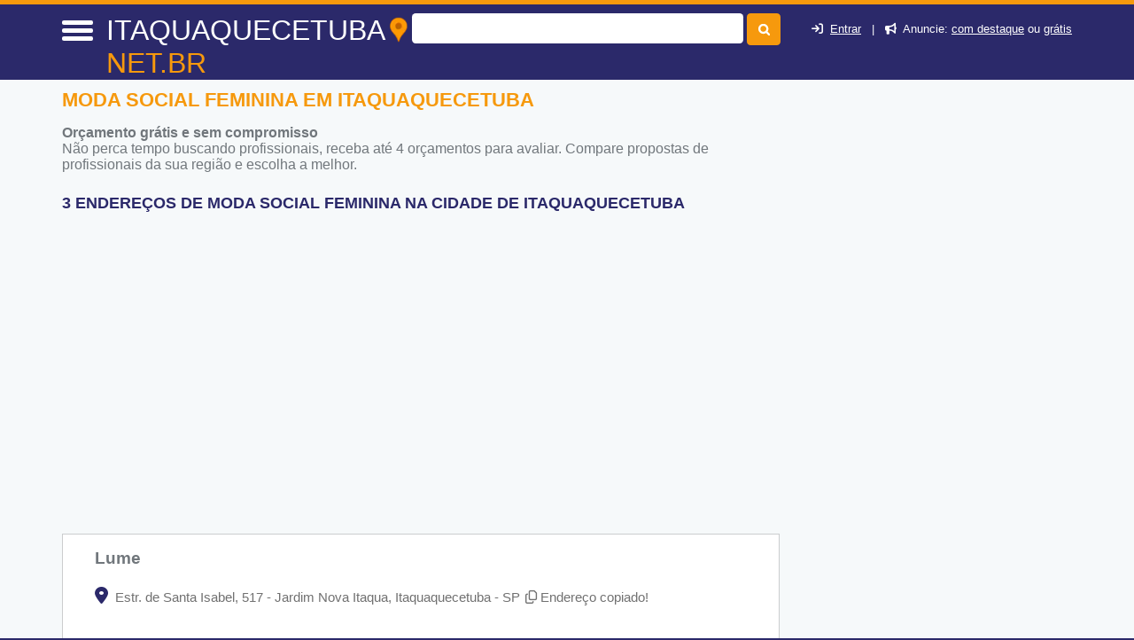

--- FILE ---
content_type: text/html; charset=UTF-8
request_url: https://syndicatedsearch.goog/afs/ads?sjk=OKRfXgOGThSB3D912K0HIA%3D%3D&adsafe=high&psid=4064492884&channel=6925997972&client=pub-7321736592693252&q=Moda%20Social%20Feminina%20em%20Itaquaquecetuba&r=m&hl=pt&type=0&oe=UTF-8&ie=UTF-8&fexp=21404%2C17300002%2C17301431%2C17301432%2C17301436%2C17301266%2C72717108&format=n3%7Cn2%7Cn2%7Cn2%7Cn2%7Cn2%7Cn2%7Cn2&ad=n17&nocache=8741768924816739&num=0&output=uds_ads_only&v=3&bsl=8&pac=2&u_his=2&u_tz=0&dt=1768924816779&u_w=1280&u_h=720&biw=1280&bih=720&psw=1280&psh=2141&frm=0&uio=--------&cont=miolo-topo-ads%7Cmiolo-468-ads%7Cmiolo-468-ads-1%7Cmiolo-468-ads-2%7Cmiolo-468-ads-3%7Cmiolo-468-ads-4%7Cmiolo-468-ads-5%7Cmiolo-468-ads-6&drt=0&jsid=csa&jsv=855242569&rurl=https%3A%2F%2Fitaquaquecetuba.net.br%2Fmoda-social-feminina-em-itaquaquecetuba-sp
body_size: 8385
content:
<!doctype html><html lang="pt-BR"> <head>    <meta content="NOINDEX, NOFOLLOW" name="ROBOTS"> <meta content="telephone=no" name="format-detection"> <meta content="origin" name="referrer"> <title>Anúncios Google</title>   </head> <body>  <div id="adBlock">    </div>  <script nonce="4dBkuvqcXIaMSTgpWDIVew">window.AFS_AD_REQUEST_RETURN_TIME_ = Date.now();window.IS_GOOGLE_AFS_IFRAME_ = true;(function(){window.ad_json={"caps":[{"n":"queryId","v":"kaZvadOYGPu7nboPy_TymAQ"}],"bg":{"i":"https://www.google.com/js/bg/T94taNKSSsssP7x0w8bsq1bZfcqIXzBqd7gdxTpBf-w.js","p":"FcnmyXUyypGbd9+j1x8okUcajXWvo6mENtbUdUlTd0jQNuEU/[base64]/[base64]/MB8P+l9clVyc9HdE/VcpowrRzwdITwZqh6FhDoFHzn3jN27rHXef/3/Mv59JfRdHoU8D0ySSOlWoWC0+NdSBYvN8vQXxTvSqVwP/IMsbwTfyc4ZVpv8k1dPpnJoaoGxUhIwXnBLXUx3/Kp9B1G87UKS3saLKWLq57zS7520NdBzswl6YFhKZK1BbwXPIvjEPgoUfOwKuHLJZkPgj2yEtBvRuYXxtw1BHb3bs7xSJU+ZAf2Ln33avUrZPPq5gqp0Jv+1Bj0fa+Z7L/moM/uI0cVj/2ZWTgwbw2vsgSYt8iHxjnnGkwNTeeM3Zh54xIusLeIBjMOS3PPHCMpJSgg+fhLEVNhiISAKGQEYfG3BG0mhk3cSGSTMgmqwBnnkuHvE+138S03vB/sCuPud86F8QPdbLI4pGyQlw5csIS7XVfoaIyvE3qaYsxG5G6lvMKb0Folkr2KovhzJ4C/8B+4qsZehH3/lCdTlekmHUBkXIIwZOleJA9xfEHFvCV941BfpD1NcqtDvgxrxBaGYA2a2mKdyqD/qc0nRxE1/OZ8bPyDtLEr9ksP9UNN52BitzLdKhpsoTq9T0tHUWi4uJP/Yg2EDP8hBcNiw3CCx7Q9fpflqKJwOjLYMjCHNoqAVw8e6pW6rR35fTJdl+dXIqxiks/lA+HZWTISoHjRNXInZiOCMzMfAfHtH+7gnSGlmiDCr8HLnX8MUOwvs2+h5oM5Q9+s78hyOk7MA1j1VG6Vfm0dP+zUvTtlvlB9GpUX0cyNFgq4hrw/i6WDnbIqNbG53489yJtap2f9sT/OstCySnGh9/L+7usftPUbAycFAPY/zxLqBlFGV3b3D+gTWQsZKdsDke4yx+u8ccMJiOgQCtIngsyNOGpdaK30YVKIc2iff0aP5pfE9BJosR5coT5j5Vh8k30VoZXpG1DEwnWYkVwGZQbixM0yrssrhhUIFjMufmYkUfa/g++igX0EmnnxlURKWdqY/6P69LqePm40CuJLTPa4bWWDeH93EPSbI4ju869hNxoIMJrZAJfJfldr+vQeHN4+Zc1X1cPL1bF7fOnRqkgiw0CrB8Itf5+tJdfvi8svHWjEMdoEXUP+d4bRtcBG/fzKKQgJ601IsuP6rDKcpqz4wqoLHDGHVT9dyWHrdw5NrT2v92iJNRAxdp0nd5Esa7q6vzYa3cLXb+NR/fXpsIBWj2is1fNa9ZWYOgaLDW5qgLJFFOFD1NAuH+dUyVQ885uQ6+es8Btxj+CtHynfuKXVRe6Qa8NIaKFobCyMnN4mBvPSeCHKLNogeKO4P7tmkLXT/MdEpH+g7ZOdQgJriCEmpVZwzMdQCx+ZF4Z8S48AEvQU8CEo0FIhoNGUCdR+eR3+3KpeAD55MeIuI932JQ1+ecgxVHdEbWdedLZ6E2YVaEUk3kGJolOxfMVjSE59Nxd5eIHo7/tH+DUyObHtqnQteaPHBsO3qR+WO/ZG0jS+z2orUbaVI3LUtDJAHnFM+/PTQ1zsS0a1+aJIaIzT1ri5mCBqlI83+i05jiaJDRClxkSRW2xYM5eXt7bMi24CZUgmsR4pv7FAJjqshh3uHesZgI5wTakcchE2ToHzrlyuDeX/P4WjPsMGYmF/3bsyUMJ3pxpCiQ69RqSKnXcYNcJdvJIbEnwMth8e0ZBVEs0DnfoWdWJ/g8aoQ2jeNymdXz2726UCDvj4itImqXSHYjpNM1/AWpPIRrOPQu3f/rydN8hvMPi1noMT3KtyhT9Bz2chBqkgRnK5elZZB9ZGnZmrMVPuQIeOAirkkmsmQ4M2AQuOG+Afu5kTJNhf4MrCZwlVaKiDYpJvkn0zSmkGR+UXcDxXXOW2hsUiRdGVdnTQ6/gtghDS4SsX7e70pP//EJlGOiYwmJG11TW+mmF1z0MebWwdFKtb6jlL9jbG9WnEK8Fxys83G6+hBzDlK+by2eRu5Ntso4tD5xvneGXHGvDlEBjabZ8ak51XbpQ2ERpWbf15WaYSbhFqYWHLZkRTM1amnCDCQuLq+1iLdbw0gJ/IBinNiu02ZKBHpqlCXVj6nLPtX54aoSGY3XjlVY7T0FSdei7uYsEzKnrSlc2jVRL2+vRuZ3kM1NecUSYxwTRIBvlKcFeQdINcUlTVz+/XtHWWhXW4bUwzw14EdqATzFgSsPrL6rCKLx+vg3oVF4UkujEsNIuc+ZoCO62f7YvOMb1KB2Y8RbiqyoLwIaCRzvLUHGipMQRC4NhHu84UcmUBEent+jdpv3aVeq+mgyqmLVnIUbbJTi8xRDjrpkfWwOjWGG+HiB2j2flfNmUvK4FyJovTq40Y68esPmGjjh7Yy/Ouu0jMO814DKPBlVeRFYJIJoEiMR3A+74FpfRG5Oe5x1kUNN+Vh00PPlhGGwolTemTActDVKSe9WHTfRwPajnwpXUggTcmjkHZVWHsS/0zTwK6qwMlp7VUh9EQkE1xI8jlxCdJ9QEJbDizHSb/UiOUrfL7n/iIUfo2wGEueVf5QaxlJMKvJUS6bT3793XPABwZb9LifIOTLpkRl5qDJcR2H/coNozYbHiNZutmdvveR7QgsrsS3q09H4K5ekQPr6x7jh6CfWz6AtCkX+u0O2+iULBXy+rAmAHNnRLLFX3j/82jF4BUt2Dc6z28u5jxbsyTzFABQ9s5k8zIUUIVwpw8UiKAB2JU2+zg+/RaBP+b5bJSgYYY27dswBgbZb8JtwK1SSWQykCL8dTKBUFX+NhQ2vLYuWC+thR0rkvypzZUvuPg5/TqNGO4BaWXAyEe3yVUh0/9gK5xlBPlikrH96T8mbrJxSh08PB4clGutZb+ednk1QN4/HDzOsxlJA5Up+P30xDVtOnetFiEuyE3qiCtezIchcKGH4zKRADYVX6JM4k/Dy6knB0Si64kBuo72TKaDPsT/nw/JMLHTVk18dKrjUt/xxJskHygYnwjZTW/ues9RkL7FlbZJJfkH+7OnhHmlhfw9aon9WGVd8/wCElxbJE+PZ5xl6DrrPKGYccd6GwyFxd1SvGawBdm5eHO/0FV6L677rXQO72/rq8g1P5kwDYu+FyHSARP7+w4cFuoPp56mDR4WlfqHJabDDUCwulTTNZ3EXMpu2iAxpCfJ34k1o075zBvr7tuOj3QkAXSgrHLRSPugdJQHKvs0qK2yHWzWQJfPIJJm51Zl0O4nsoWzcjkjhR3m/o/[base64]/qmgerBdYauLZXhtBvHnIj0wu5/zDEL58G+ZhLU+DFSuG7Gr/18iFoNPKBVoUqJWkHoslZE6jhsbfAAZat+7TYMGpIxivgn6Pep2Q1kppaKFiTVMKLrTcab34v3BwXQ/62KDg4f9AU7hcY7T2aw76Hn3u569PEWkijJlZLkfSGL+/h3IKToKTSBbFQeM83G7T9YpdMz393h+vL8rF+8dNxRAzYID2a4daU2Gj/OH/+i/EyGLAoPayA6mhTK6KwwaaD0cIDdUqcwzJUECnagh/CyMhHO5WztY9Ij5ASrOpx3T+pBkpaABBjWB02AA2Ta6LAtL+U1rgMl1ge/eyYGrFmiN0pgOVZeoSV+NDTU82tNSIl3JPcA9xK5yd8UPhD0XBILneePxlZI9zW9HO/sn7qwhF7mDoFnnJs8U+sok0rIUMlCh0i3nYr/lZ/tDYDvG55eRZCTwTuIcdGhk1ZMfwYMYhzUXWUwxsXaMt2FaOBMg8jKa2Y+0pCo4mtZRvmoLzJI46T+1MkSbd8l+/chO76CHadBFnWT9+j4cGW08K3M2hHJpnbaArioN9xVMOCRDUn2snkyhkKYwqRsvybcFAVoIZrO3Vy5Iz/[base64]/GPOm6UdbZNfHqqiXIRyo6csLOJn4EOm0pjcN05URq2HkfuYpnHQcTeCoOYkQQyl6VBaLeT7rtthw4C3FR3zWQYEEkJ9cZmHunx+E/JZK5ZUEgMeQJN80V+RzDyHtOTzbPL6h2JgE/DiCP8+apb0/JdjGfe+8y1UnOZAakVxlwgfEFC4uxeb2rQUE90HHHV87gA2WYvEYth4C3XBh3NAMjWPJKAQ74VeQx4+FfWT1Dcb3qElCV4h+9T4uU+lculp2Qe0igGJ/fdV/9raD2TkN6Fk0ycXQ23i3R0F40pjP/qeilWPakXeOD/[base64]/tBYx1tAbfLgsPQbmSndls4afnsVZgpng2zmDTZtlaCmw0OxSv2s/UmquseA0Twxv8l8agPsVJGXaM7EALCZ9mcgwO/64tFLWM5vzqIizDx4Lbw3menZbFF3r5K9ck9hD72DURQscWpOAlBLFqZYKYEl+ULU9lKEsvknEY3OyFaQWlMJJewEbuxVIVFSHAxQwx5D2JXt698xC+yWAC+YlsYlJI55Nq46sAhdMqNPZsikK/bYCheCXSzIzbjHHGTg6S9bJwkodl+vfDPN14M04PtaFvIn/8WCUe2o+PkIw92tVHwQ+AR4ElMvyOjvwGOdfqbU94AELkuoIn3Zj1L5V0P8epPeFoYLPJ5N2Ua5JI9r4oJgpjCXLrxQZzLFUWX+Ei0M3N6UMuAmOljqwlRNGFWWMtjA53/6nZtAAMVHN45QcBeYWuPSGylCkOjudmfmZQxiiqBk63BiLX1HjLfl1XKehE4xP5xT/LBBQWonj6LiPVEe6VeZCMYAwFrh/w+/aYK2zmdTfJOggPBGj4WS4uD6Um+XrssbNrYam6SoBD8rOdgRMaVnHQoHDvn92YURIe5we5Bk1yW07WISiwUZ7ZfdVlpL0fxDvYckzdE5uzWmSShJTD3O31poSbmg3aj3AM4IkgEm3z/8QA5dTOeFbPKIkEqb64N0L7GEiyDsJNt93bKMdTjc+gLd34uWOKKukCizpF1mbTP2ufFRi5e1NrYTQYQNv+ABzCt9ztpPnwYU3gC5TFP+cyC7VSA8eHdrR9JkDCYyPpQMR7Uj4LdtAFqYfqHybKEivz9tVbHA76k8x6LghimMGHt0jKVOYbR/Radf27pQq49QwZwhWZVYqKyRgexzpudNVGpQU23A7jxiTB4kBmP9cy5tWEc3WlNR+jCuElmn6MwIvoHD7zpkbiKnpKS2/3+u6BJZcTs5jGTZ9HSTLUSXT/X6+h1DWJUWz7dDc2N/KpogbM2uo1uH59r/mCaGhl4zj7Qv30+1FYSc8mGLl2NA0WfOaWzJsWH0m+zm+mVLy1A0swsdsRDXZVj99Wdy4NCQAM/Jqmk+1yW355V1KNx0O7Wp/UrKLscetmd50zCJ4z6wcPlKrpaMgoz/wJjqwETMP0xiF8tj3K2J/oivY2Njm/fy0BuhnftUD2ZLdchgacbw1QJdbt/[base64]/NXoqkyNH+Ex5dnKfLbhc+9nzpdU4KVoVJFKCSgmkJJMHPWWh104bmE8QdLNcyf6uI8IvyviG0txEdQ38d7+rXLr8xwTt03lVyiJ/[base64]/0XKyjylxGDvKhvdFIbXL5gbcvyQn11XD/g9SwstuG5+icaEMiJc4IcMIfKz3fZj9iK7QAu9JfiDQgwyVT4Q0AGS/SW0r2uZIWgh+eeoglkeBUfG18KrW7K3blEDZdV+pJ5C874IOpnH/DZMAIFEzidwCwIawiv+RT6L0vElO3SLMU1m7F9GxxaKislsbhdJPOGF1pOozVpt7xyQtak1fg8nNe8KaT3YiUjMN4j39H4MlfFI4Mq6/18nnS0cwdDvPGMF/0FhWu9OAOQL/A5Bbq9Hdh3KoEqSv2qaWIrseAQzWOvRNmVW/qedFpX38PhjBKA4rOk/3cmlUHZFfbxdgKTaXRabD338S6z2EIzpqtRVO+K0ZeLgOXh+814NmhFlVsap9q8aVo/g/5RtQkGPW+jwQ1xtfNdGJPJpl3yDIpIujeBQNexMrK5EsQ6ODeB+z8tbdOefbSwcIQF4yzRjRN+r2G+CCZuCwlIZEQh7ymlVyh/5PXV+KeAdZ2edW6DDiyYWDOBzjcNMzNrOi8a/ujA26iD77EvAtLYHHTBF8hPz9ziILJJm+rUBep9eIKy1Gred5Mu0NkZ+gds4VxyxOWghhbIrIj4oJ1Id6aOjEpf8lYWx6szE0pU691N0LXovQtj4cNPxFpU/CmrYxDnqoqe2UN1K977iIj9ZaP9RPl3TyyKkIfORZsRQnn/fEXWnzGXSLOg64giH7QRZDRKczSQKlSWfxU9D0H12PGR0ff16vWhS+OzL3hZKVY2eDCjZcL7gp9BjCDUGLt7SAirtf95Va2FURdAfZTsMPwj5ueV33dT4eOIk3y23GEuMufjWo8BlALoGPDcdyce4Iz+SE70/jLTqBMnhmlS9om3Cdx87GCl+QGN/G2TQUmtWwUkMvbBas+GhO5MsCEpJex6QXa5kC/UgnPxyV50Y3ungxtblhaOgyedZjvC9X3ADBzYcfpkfPFQQuzCDr19p8+/1fV4YiwtbJ5+3H7F8vx2juEwnko9si7Q84wjmB669LR7jvbpYJ/1qgKlJLwuvsGyJ5ScCJgtCpepgDBBrL1qS2spiBHSfE0gJx5fyITCSJ0EQmFeqZIGGlULQMSYH1/qQPwuOKX1fvCOs1pWguGjm5sXBXWFUy/pnAm6R9KyGZ4j4vbTeNciqNa3XSyDawU8m+HQFni43kKSBC2VwhmBQfxke3BTs0y/hRTpfBJpqP7gWdhVhkAxw/bh38waQTXb7BJP/r4XUcwlT1Y3yc2MgZc0qFU94BfU53U6GPS5XyOHQYPrPGLoUuN6sUZuIbHYD/Mj9XcPZzNLBAi0k14OjVgCrhJZp8LBL/RcujGxn6t80mFBR38a6Tm6Qunl5TAWaLEykFOnNIHGmUsi8vS2hLtmlKKH1tTSn43nGRtoVYVithWsIMr48zi3AeQMUDy3uyYYK6+sPjQWnfGPRXNkTQ+c1iAq/qqDg/3WcVQJalg97Cxq8WL3Q7M9WVeFmmuOf1QQneukYWtzGdEDEREI+s6qBIlI1Pw1767RVDZUFvInaBR2P2zUJuRQwGpSQifQw1igvTbY1t3KgRCLDwj1o71cJJcZNhK/wDB9HM4kcWihy7WSSHD8740nVATQiWrWrGunotNOfiG6V+NG+s2AioL7J+RtYYN8VP02BeqFB1DZDWHJ9RJpPBgNQmgft69+yMU2b7uylh81JFqHqMRppKSeGWyrlv/rMHO2DhkRKkVSXrUCuh3xknBXVe2RolZ7nteQ1Hv7dYri2LIDQCyeJ9uUSjLYRCCOEwWTCf44V2JwTtaVMuAfHJoSqjWP6Tq0GtubpVJ9FhCbcYYYmR0X/5YRfFkSQ92hyfrYIUg2xSKe26fO7fcGCC75cywUhWnk1V8tyKiJZgN8g1eUzHTOiDjwtC13B8rk3HH0S78zO8x06ucxzR8hgNhRPIY324RepwlEXGx+EXS65fwMbqO+GTXr+PSkbkehG5R64Ik/mFUM1ClCmVQX0CyD1T5Vqd3PzjhIyPOwPVxFAfJJ1Ki/iKVLf972e6LA2Xxk796a5qGvpyJnAnUEH501in26xtwsEUMDctZWeHg3iB0qXNFYJIiiOJO7ODb+EbvE+SJIZQhO/RwP3sJDNP7LtX3MkvyliHtBRm94f8aXmGJM2wSjW1geVOXe7co9ZNr/I15cFlaqYL6E5ow/77FWNZPXCMXo1JkIbBjQIuMp96El75Luvo8X9CmbWILSW4xppfQ3c3Q44/OL+ccSQYan4LJIQ3yn/qP7jhruzWOGMsWZo9qRWi0TdWlH2MxpD/KwQgaT6mMnL4yqmlugfbMrNjqlb2FjvWI9HWD0JznKnbYv+nqjHJ9i+uzU2faC3FysSX1BJqCarrHobe1YClpx9DRlgNpUiIHWGiYzy1ydZicvUherdSCq2ETzfJGl7+G9qhVzHmGjDI986dB2T/cNEM7LNWti03hSQ8muiv6SFhKP32i+KqXTFUTG13kG5PJr8FbzLuhXuzha2a0I9EkHpJp72GI8ULeO9aUbmXyRmVVKmQHuROvTfrvzuW6qb9ALeop6LWLi6afd29EKW7bcBM92ywkvQ+dAnvWKD6qt/HcQHeCVAjW9PfnuFw9l/kejh6Yj6RVldVlWHLogqZ9cx2+VFSoUTaVGCJNHGvF1JzHUiNAIxJpuMEa5EKP11ijWW7X9cjqWpct57yrn7tZRElVBOdK/i2+/U9jVFDG5ulZ48Q+Ox3lMciowtrzCQ+WqZDj6gqQH4Ib9fpZLRjzDWjjVdxLtvb+SPCxfiOThvYhL1OPFG06g9hB24A7sSwp5x4EYDVG7l/EKblfDUnpqGZ6RjnZXUF2JZMLBOZ0itgXh8ZIcJxjRh3uQ8Xasp+csexG7/6hLERCPCFqIXaHyhb2p8uUPUMpDXLccotEPhLtB5UkJZthfZ+aY05NUEKwYJbvr2tDHzCSUIiCJPVjE40BDn+5JUa/1indRNBonJtl8sJyb9CCiVzAhcBxYw0Ar4GNTKmm46q5Gz94S3cXUsqdQavGwvCkl0VrS3cWrBmMVn3/hXUMPSDu7D0d9wduFg9FcFhhjqPiR4Ib89GYzfwhDF4aM6tjkNkqxeE2hYmrBf/N09t55V8nU3E7V1nTedlwDITOKy2UMp4BlvW0zdUFIsHsjbMwiRjSVteLEoN+IE9fbJoc4fpY67QMiKnOgcrj2wIDhM7GpY2NGnmdvMvgmIFcYiZCQKBZDfU0H3qswqYIbF8Tn5wBRXUWWKwixTac2H2trPPho+7s2fCJeFxdfL/y5StckOUnntdaKZpAwn0BrdaskXVCU9B1LXCdsUMR1I3+D2isRkli+IqWLpex3+LH/IsvAC1i8o8GDv6JPUH9/kZBPCcWOgEeEtXO4WQAGFgaRcSGR7ZLv266LkMShAWY6im3jUuGA"},"gd":{"ff":{"fd":"swap","eiell":true,"pcsbs":"44","pcsbp":"8","esb":true},"cd":{"pid":"pub-7321736592693252","eawp":"partner-pub-7321736592693252","qi":"kaZvadOYGPu7nboPy_TymAQ"},"pc":{},"dc":{"d":true}}};})();</script> <script src="/adsense/search/ads.js?pac=2" type="text/javascript" nonce="4dBkuvqcXIaMSTgpWDIVew"></script>  </body> </html>